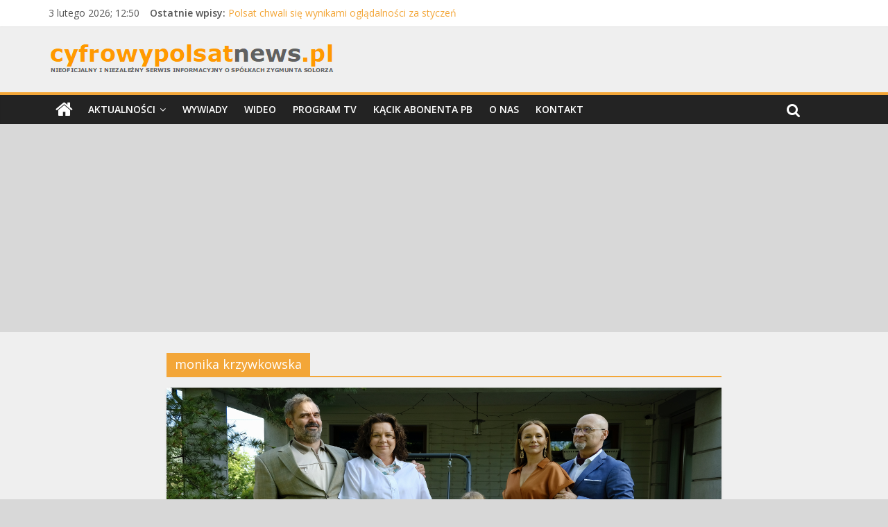

--- FILE ---
content_type: text/html; charset=utf-8
request_url: https://www.google.com/recaptcha/api2/aframe
body_size: 265
content:
<!DOCTYPE HTML><html><head><meta http-equiv="content-type" content="text/html; charset=UTF-8"></head><body><script nonce="yo0yrvCrMiGZF3b9eIfNug">/** Anti-fraud and anti-abuse applications only. See google.com/recaptcha */ try{var clients={'sodar':'https://pagead2.googlesyndication.com/pagead/sodar?'};window.addEventListener("message",function(a){try{if(a.source===window.parent){var b=JSON.parse(a.data);var c=clients[b['id']];if(c){var d=document.createElement('img');d.src=c+b['params']+'&rc='+(localStorage.getItem("rc::a")?sessionStorage.getItem("rc::b"):"");window.document.body.appendChild(d);sessionStorage.setItem("rc::e",parseInt(sessionStorage.getItem("rc::e")||0)+1);localStorage.setItem("rc::h",'1770119429302');}}}catch(b){}});window.parent.postMessage("_grecaptcha_ready", "*");}catch(b){}</script></body></html>

--- FILE ---
content_type: application/javascript; charset=utf-8
request_url: https://fundingchoicesmessages.google.com/f/AGSKWxUhn1Qr2aYINDqW3MVMAr-H2y-Rl7_dr516AYVsMiRKuHcziiuFN4_ppzKrVw0ceSp_5z5XxKCCg1Df9U1DOok_RY1G2NsR9GC_CpbDcnU9VVxfyejtlPb3GokICDg0dsDN3Atsls-gVkHm2xMriAAz7HxLR3la3id8bRVa8XD6kLRv3vZJUHjdBk9a/_/ad_skin_/stickyad2./samplead1./gpt_ads-/ad468x60.
body_size: -1286
content:
window['d14d0360-e59a-489a-9b3c-bd1d0abcfba3'] = true;